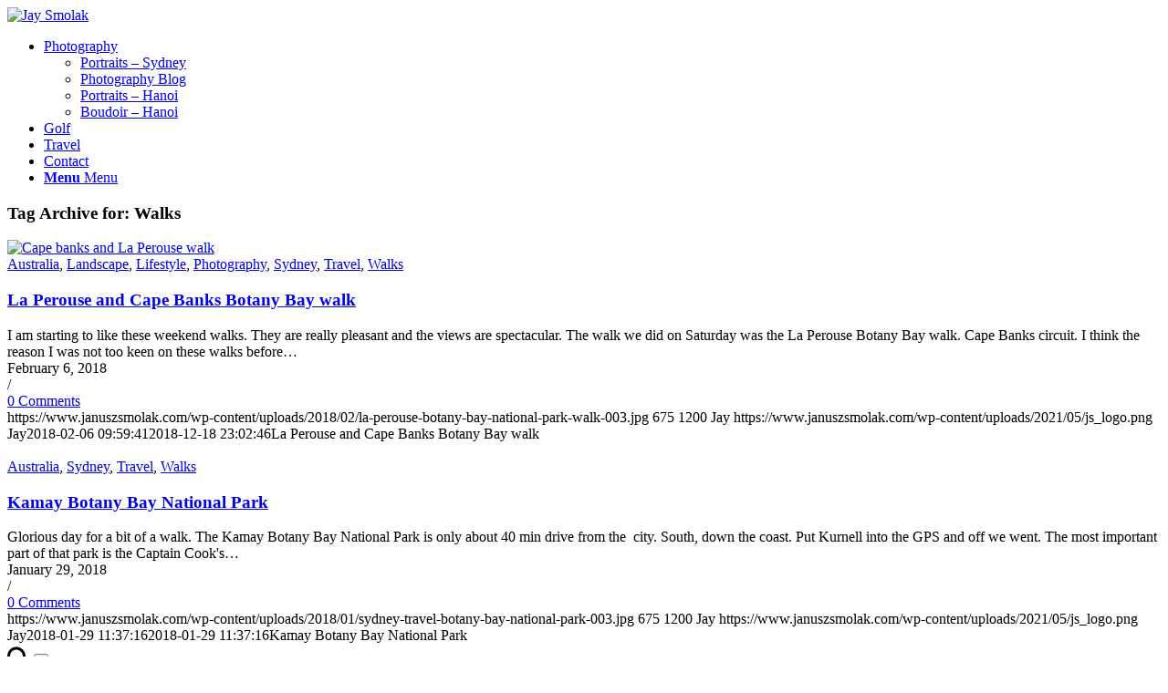

--- FILE ---
content_type: text/html; charset=utf-8
request_url: https://www.google.com/recaptcha/api2/aframe
body_size: 265
content:
<!DOCTYPE HTML><html><head><meta http-equiv="content-type" content="text/html; charset=UTF-8"></head><body><script nonce="ubFwYpWf_-r3GbUd_20svQ">/** Anti-fraud and anti-abuse applications only. See google.com/recaptcha */ try{var clients={'sodar':'https://pagead2.googlesyndication.com/pagead/sodar?'};window.addEventListener("message",function(a){try{if(a.source===window.parent){var b=JSON.parse(a.data);var c=clients[b['id']];if(c){var d=document.createElement('img');d.src=c+b['params']+'&rc='+(localStorage.getItem("rc::a")?sessionStorage.getItem("rc::b"):"");window.document.body.appendChild(d);sessionStorage.setItem("rc::e",parseInt(sessionStorage.getItem("rc::e")||0)+1);localStorage.setItem("rc::h",'1769323110179');}}}catch(b){}});window.parent.postMessage("_grecaptcha_ready", "*");}catch(b){}</script></body></html>